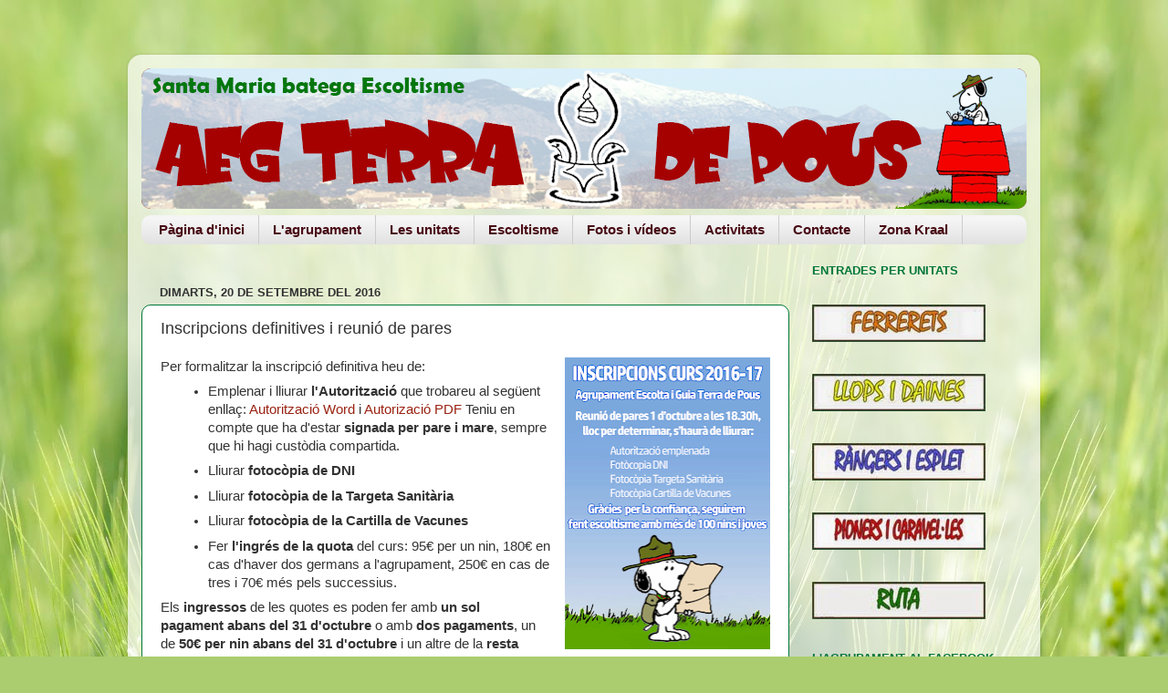

--- FILE ---
content_type: text/html; charset=UTF-8
request_url: http://www.aegterradepous.org/b/stats?style=BLACK_TRANSPARENT&timeRange=ALL_TIME&token=APq4FmBGJzcy66tHbTeS3GW7mfNvtYUD4zRTSpUgcEsVSvCMj3288vQdlzZigBdKA2_AL8XF76AKx5mVRGubQRZHuRZpDV_PBA
body_size: 250
content:
{"total":257516,"sparklineOptions":{"backgroundColor":{"fillOpacity":0.1,"fill":"#000000"},"series":[{"areaOpacity":0.3,"color":"#202020"}]},"sparklineData":[[0,4],[1,68],[2,44],[3,99],[4,41],[5,52],[6,15],[7,13],[8,5],[9,5],[10,6],[11,5],[12,9],[13,12],[14,7],[15,3],[16,3],[17,2],[18,4],[19,7],[20,4],[21,4],[22,7],[23,7],[24,3],[25,7],[26,1],[27,8],[28,2],[29,4]],"nextTickMs":720000}

--- FILE ---
content_type: text/plain
request_url: https://www.google-analytics.com/j/collect?v=1&_v=j102&a=1197847420&t=pageview&_s=1&dl=http%3A%2F%2Fwww.aegterradepous.org%2F2016%2F09%2Finscripcions-definitives-i-reunio-de.html&ul=en-us%40posix&dt=AEG%20Terra%20de%20Pous%3A%20Inscripcions%20definitives%20i%20reuni%C3%B3%20de%20pares&sr=1280x720&vp=1280x720&_u=IEBAAEABAAAAACAAI~&jid=1740383320&gjid=791139104&cid=2101955434.1768838989&tid=UA-69154452-1&_gid=72873546.1768838989&_r=1&_slc=1&z=2054900429
body_size: -452
content:
2,cG-8SH3TMMLLC